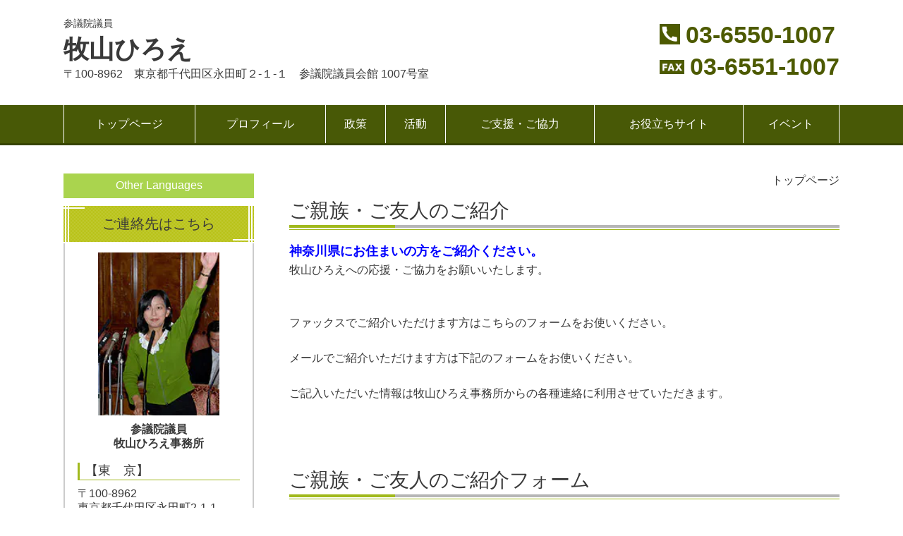

--- FILE ---
content_type: text/html; charset=utf-8
request_url: http://makiyama-hiroe.site/category/1155082.html
body_size: 30584
content:
<!DOCTYPE html> <?ra-page image-convert="no" g="SP" ?> <html lang="ja" prefix="og: http://ogp.me/ns#" class=""> <head> <meta charset="UTF-8"/> <meta name="keywords" content="民進党,神奈川県,参議院"/> <meta name="description" content="民進党神奈川県参議院選挙区第4総支部からご親族・ご友人のご紹介のお願い"/> <meta property="og:site_name" content="牧山ひろえ　「まっとうな政治を、みんなの手で」立憲民主党　参議院議員（神奈川県選挙区）　年金　子育て　教育　国際貢献　"/> <meta property="og:type" content="article"/> <meta property="og:url" content="http://makiyama-hiroe.site/category/1155082.html"/> <link rel="canonical" href="http://makiyama-hiroe.site/category/1155082.html"/> <meta name="disparea" content="vga"/> <meta name="format-detection" content="telephone=no"/> <meta name="SKYPE_TOOLBAR" content="SKYPE_TOOLBAR_PARSER_COMPATIBLE"/> <title>民進党神奈川県参議院選挙区第4総支部からご親族・ご友人のご紹介のお願い</title> <link rel="stylesheet" type="text/css" href="/_master/acre/themes/034C-L25/pc/theme.css?1684977151"/> <meta name="robots" content="noindex"/> <meta name="globalsign-domain-verification" content=" L1uHKVPq "/> <noscript> <link rel="stylesheet" href="/cms_v2/_master/acre/common/css/noscript.css"> </noscript> </head> <body class="mod-body"> <div class="area-all"> <a id="top"></a> <header class="area-header" data-cms-parts-group=""> <div class="area-header-inner"> </div> <div class="area-header-inner2"> <div> <div class="t0-b-headerCombi2-bPlacer"> <header class="t0-b-headerCombi2"><span><span><span></span></span></span> <div class="t0-b-headerCombi2__bd"><div><span><span><span></span></span></span> <div class="t0-b-headerCombi2__col1"><span><span><span></span></span></span><div class="outerHtml"><div> <div class="t0-b-headerUnit-siteTitle-bPlacer"> <div class="t0-b-headerUnit-siteTitle"> <a href="/" target=""> <div class="t0-b-headerUnit-siteTitle__bd"> <div class="t0-b-headerUnit-siteTitle__bd-textCol"> <p class="t0-b-headerUnit-siteTitle__bd-note" data-switchable-key="contents.0.useUpperCaption"><span style="font-size:13.995px">参議院議員</span></p> <div class="t0-b-headerUnit-siteTitle__bd-siteName"> <p><span style="font-size:36px">牧山ひろえ</span></p> </div> </div> </div> </a> </div></div> </div> <div class="ex-topSpacingTweak-up-2s"> <div class="t0-b-headerUnit-text-bPlacer"> <div class="t0-b-headerUnit-text"> <p>〒100-8962　東京都千代田区永田町２-１-１　参議院議員会館 1007号室<br/> </p> </div> </div> </div> </div></div> <div class="t0-b-headerCombi2__col3"><span><span><span></span></span></span><div class="outerHtml"><div class="ex-topSpacingTweak-down-3s"> <div class="t0-b-headerUnit-contact-tel-bPlacer"><div class="t0-b-headerUnit-contact-tel t0-b-headerUnit-contact-tel--size-3"> <div class="t0-b-headerUnit-contact-tel__bd"><span class="t0-b-headerUnit-contact-tel__tel"></span><span>03-6550-1007</span> </div><span></span> </div></div> </div> <div class="ex-topSpacingTweak-down-3s"> <div class="t0-b-headerUnit-contact-tel-bPlacer"><div class="t0-b-headerUnit-contact-tel t0-b-headerUnit-contact-tel--size-3"> <div class="t0-b-headerUnit-contact-tel__bd"><span class="t0-b-headerUnit-contact-tel__fax"></span><span>03-6551-1007</span> </div><span></span> </div></div> </div> </div></div> </div></div> </header> </div> </div> <div> <div class="t0-b-headerMenu-bPlacer"> <div class="t0-b-headerMenu"> <span><span><span></span></span></span> <input type="checkbox" id="t0-b-headerMenu__panel" class="on-off"> <label for="t0-b-headerMenu__panel">MENU</label> <div> <span><span><span></span></span></span> <ul> <li class="t0-b-headerMenu__item "> <span><span><span><span></span></span></span></span> <a href="/" target=""> <div> <span>トップページ</span> </div> </a> </li> <li class="t0-b-headerMenu__item "> <span><span><span><span></span></span></span></span> <a href="/category/1155075.html" target=""> <div> <span>プロフィール</span> </div> </a> </li> <li class="t0-b-headerMenu__item "> <span><span><span><span></span></span></span></span> <a href="/category/1155074.html" target=""> <div> <span>政策</span> </div> </a> </li> <li class="t0-b-headerMenu__item "> <span><span><span><span></span></span></span></span> <a href="/category/1497101.html" target=""> <div> <span>活動</span> </div> </a> </li> <li class="t0-b-headerMenu__item "> <span><span><span><span></span></span></span></span> <a href="/category/1155646.html" target=""> <div> <span>ご支援・ご協力</span> </div> </a> </li> <li class="t0-b-headerMenu__item "> <span><span><span><span></span></span></span></span> <a href="/category/1155084.html" target=""> <div> <span>お役立ちサイト</span> </div> </a> </li> <li class="t0-b-headerMenu__item "> <span><span><span><span></span></span></span></span> <a href="/category/1155631.html" target=""> <div> <span>イベント</span> </div> </a> </li> </ul> </div> </div> </div> </div> </div> <div class="area-header-inner3"> </div> <div class="area-header-inner4"> </div> <div class="area-header-inner5"> </div> </header> <div class="area-container"> <div class="area-main" data-cms-parts-group=""> <div class="area-main-inner"> <div class="mod-part-topicpath"> <div class="b-breadcrumbs-bPlacer"> <div class="b-breadcrumbs b-breadcrumbs--inMain b-breadcrumbs--align-"><div><div itemscope itemtype="http://schema.org/BreadcrumbList"> <span class="b-breadcrumbs__item" itemprop="itemListElement" itemscope itemtype="http://schema.org/ListItem"><a href="http://makiyama-hiroe.site/" itemprop="item"><span itemprop="name">トップページ</span></a><meta itemprop="position" content="1"/></span> </div></div></div> </div> </div> </div> <div class="area-main-inner2"> <div class="t0-b-frameOuter0-bPlacer"> <div class="t0-b-frameOuter0"> <div class="t0-b-frameOuter0__upper outerHtml"><div class="ex-leftSpacingTweak-"> <div class="t0-b-lv2H4-bPlacer"> <div class="t0-b-lv2H4 t0-b-lv2H4--align-l t0-b-lv2H4--size-2" data-height-part=""><span><span><span></span></span></span><div> <div class="t0-b-lv2H4__iconPlacer"><span class="t0-b-lv2H4__icon"></span></div> <a href="/article/13110614.html" target=""> <h2>ご親族・ご友人のご紹介</h2> </a> </div></div> </div> </div> </div> <div class="t0-b-frameOuter0__frame"> <span><span><span></span></span></span> <div class="t0-b-frameOuter0__tp"></div> <div class="t0-b-frameOuter0__bd"> <span><span><span></span></span></span> <div class="t0-b-frame1col t0-b-mediaCols t0-b-mediaCols--colW-m t0-b-mediaCols--imgR ex-imageFloat ex-spLayout__vertical"> <div class="t0-b-frameOuter0__row t0-b-frame1col__row t0-b-frame1col__colBasis" data-switchable-key="contents.4.switchable"> <div class="t0-b-mediaCols__div"> <div class="t0-b-mediaCols__col"><div class="ex-leftSpacingTweak-"> <div class="t0-b-wysiwyg-bPlacer"> <div class="t0-b-wysiwyg" data-height-part=""> <p><span style="font-size: large"><strong><span style="color: #0000FF">神奈川県にお住まいの方をご紹介ください。</span></strong></span><br>牧山ひろえへの応援・ご協力をお願いいたします。 <br><br><br>ファックスでご紹介いただけます方はこちらのフォームをお使いください。 <br><br>メールでご紹介いただけます方は下記のフォームをお使いください。 <br><br>ご記入いただいた情報は牧山ひろえ事務所からの各種連絡に利用させていただきます。</p> </div> </div> </div> </div> </div> </div> </div> </div> </div> </div> </div> <div class="t0-b-frameOuter0-bPlacer"> <div class="t0-b-frameOuter0"> <div class="t0-b-frameOuter0__upper outerHtml"><div class="ex-leftSpacingTweak-"> <div class="t0-b-lv2H4-bPlacer"> <div class="t0-b-lv2H4 t0-b-lv2H4--align-l t0-b-lv2H4--size-2" data-height-part=""><span><span><span></span></span></span><div> <div class="t0-b-lv2H4__iconPlacer"><span class="t0-b-lv2H4__icon"></span></div> <a href="/article/13110601.html" target=""> <h2>ご親族・ご友人のご紹介フォーム</h2> </a> </div></div> </div> </div> </div> <div class="t0-b-frameOuter0__frame"> <span><span><span></span></span></span> <div class="t0-b-frameOuter0__tp"></div> <div class="t0-b-frameOuter0__bd"> <span><span><span></span></span></span> <div class="t0-b-frame1col t0-b-mediaCols t0-b-mediaCols--colW-m t0-b-mediaCols--imgR ex-imageFloat ex-spLayout__vertical"> <div class="t0-b-frameOuter0__row t0-b-frame1col__row t0-b-frame1col__colBasis" data-switchable-key="contents.4.switchable"> <div class="t0-b-frame1col__head"><div> <form action="/_form/forms/90346/form_records" method="POST" data-confirm-preview="false"> <div class="ex-topSpacingTweak-"> <div class="t0-b-formTable2-bPlacer"> <input type="hidden" name="form_record[order]" value="1,2,3,4,5,6,7,8,9,10,11,12,13,14,15,16,17,18,19,20,21,22,23,24"> <div class="t0-b-formTable2"> <table> <col style="width:35%"> <tr> <th> <div> <input type="hidden" value="ご紹介者のお名前" name="form_record[90346_1_label]"> <label for="form_record[90346_1]">ご紹介者のお名前</label> <strong class="t0-b-formTable2__required"><span>必須</span></strong> </div> </th> <td> <input type="text" class="t0-b-inputText" id="form_record[90346_1]" name="form_record[90346_1]"> <p class="t0-b-formTable2__td-caption">(例：牧山ひろえ)</p> </td> </tr> <tr> <th> <div> <input type="hidden" value="ご紹介者の住所" name="form_record[90346_2_label]"> <label for="form_record[90346_2]">ご紹介者の住所</label> </div> </th> <td> <input type="text" class="t0-b-inputText" id="form_record[90346_2]" name="form_record[90346_2]"> <p class="t0-b-formTable2__td-caption">(例：神奈川県横浜市中区常盤町4-40)</p> </td> </tr> <tr> <th> <div> <input type="hidden" value="ご紹介者のメールアドレス" name="form_record[90346_3_label]"> <label for="form_record[90346_3]">ご紹介者のメールアドレス</label> <strong class="t0-b-formTable2__required"><span>必須</span></strong> </div> </th> <td> <input type="text" class="t0-b-inputText" id="form_record[90346_3]" name="form_record[90346_3]"> <p class="t0-b-formTable2__td-caption">半角でお願いします。</p> </td> </tr> <tr> <th> <div> <input type="hidden" value="ご紹介者の電話番号" name="form_record[90346_4_label]"> <label for="form_record[90346_4]">ご紹介者の電話番号</label> </div> </th> <td> <input type="text" class="t0-b-inputText" id="form_record[90346_4]" name="form_record[90346_4]"> <p class="t0-b-formTable2__td-caption">(例：045-226-2393)<br>半角でお願いします。 </p> </td> </tr> <tr> <th> <div> <input type="hidden" value="ご紹介者１：氏名" name="form_record[90346_5_label]"> <label for="form_record[90346_5]">ご紹介者１：氏名</label> </div> </th> <td> <input type="text" class="t0-b-inputText" id="form_record[90346_5]" name="form_record[90346_5]"> <p class="t0-b-formTable2__td-caption">(例：山田太郎)</p> </td> </tr> <tr> <th> <div> <input type="hidden" value="ご紹介者１：住所" name="form_record[90346_6_label]"> <label for="form_record[90346_6]">ご紹介者１：住所</label> </div> </th> <td> <input type="text" class="t0-b-inputText" id="form_record[90346_6]" name="form_record[90346_6]"> <p class="t0-b-formTable2__td-caption">(例：神奈川県横浜市中区常盤町4-40)</p> </td> </tr> <tr> <th> <div> <input type="hidden" value="ご紹介者１：メールアドレス" name="form_record[90346_7_label]"> <label for="form_record[90346_7]">ご紹介者１：メールアドレス</label> </div> </th> <td> <input type="text" class="t0-b-inputText" id="form_record[90346_7]" name="form_record[90346_7]"> <p class="t0-b-formTable2__td-caption">(例：makiyama@sample.com)</p> </td> </tr> <tr> <th> <div> <input type="hidden" value="ご紹介者１：電話番号" name="form_record[90346_8_label]"> <label for="form_record[90346_8]">ご紹介者１：電話番号</label> </div> </th> <td> <input type="text" class="t0-b-inputText" id="form_record[90346_8]" name="form_record[90346_8]"> <p class="t0-b-formTable2__td-caption">(例：045-226-2393)</p> </td> </tr> <tr> <th> <div> <input type="hidden" value="ご紹介者２：氏名" name="form_record[90346_9_label]"> <label for="form_record[90346_9]">ご紹介者２：氏名</label> </div> </th> <td> <input type="text" class="t0-b-inputText" id="form_record[90346_9]" name="form_record[90346_9]"> <p class="t0-b-formTable2__td-caption">(例：山田花子)</p> </td> </tr> <tr> <th> <div> <input type="hidden" value="ご紹介者２：住所" name="form_record[90346_10_label]"> <label for="form_record[90346_10]">ご紹介者２：住所</label> </div> </th> <td> <input type="text" class="t0-b-inputText" id="form_record[90346_10]" name="form_record[90346_10]"> <p class="t0-b-formTable2__td-caption">(例：神奈川県横浜市中区常盤町4-40)</p> </td> </tr> <tr> <th> <div> <input type="hidden" value="ご紹介者２：メールアドレス" name="form_record[90346_11_label]"> <label for="form_record[90346_11]">ご紹介者２：メールアドレス</label> </div> </th> <td> <input type="text" class="t0-b-inputText" id="form_record[90346_11]" name="form_record[90346_11]"> <p class="t0-b-formTable2__td-caption">(例：makiyama@sample.com)</p> </td> </tr> <tr> <th> <div> <input type="hidden" value="ご紹介者２：電話番号" name="form_record[90346_12_label]"> <label for="form_record[90346_12]">ご紹介者２：電話番号</label> </div> </th> <td> <input type="text" class="t0-b-inputText" id="form_record[90346_12]" name="form_record[90346_12]"> <p class="t0-b-formTable2__td-caption">(例：045-226-2393)</p> </td> </tr> <tr> <th> <div> <input type="hidden" value="ご紹介者３：氏名" name="form_record[90346_13_label]"> <label for="form_record[90346_13]">ご紹介者３：氏名</label> </div> </th> <td> <input type="text" class="t0-b-inputText" id="form_record[90346_13]" name="form_record[90346_13]"> <p class="t0-b-formTable2__td-caption">(例：山田次郎)</p> </td> </tr> <tr> <th> <div> <input type="hidden" value="ご紹介者３：住所" name="form_record[90346_14_label]"> <label for="form_record[90346_14]">ご紹介者３：住所</label> </div> </th> <td> <input type="text" class="t0-b-inputText" id="form_record[90346_14]" name="form_record[90346_14]"> <p class="t0-b-formTable2__td-caption">(例：神奈川県横浜市中区常盤町4-40)</p> </td> </tr> <tr> <th> <div> <input type="hidden" value="ご紹介者３：メールアドレス" name="form_record[90346_15_label]"> <label for="form_record[90346_15]">ご紹介者３：メールアドレス</label> </div> </th> <td> <input type="text" class="t0-b-inputText" id="form_record[90346_15]" name="form_record[90346_15]"> <p class="t0-b-formTable2__td-caption">(例：makiyama@sample.com)</p> </td> </tr> <tr> <th> <div> <input type="hidden" value="ご紹介者３：電話番号" name="form_record[90346_16_label]"> <label for="form_record[90346_16]">ご紹介者３：電話番号</label> </div> </th> <td> <input type="text" class="t0-b-inputText" id="form_record[90346_16]" name="form_record[90346_16]"> <p class="t0-b-formTable2__td-caption">(例：045-226-2393)</p> </td> </tr> <tr> <th> <div> <input type="hidden" value="ご紹介者４：氏名" name="form_record[90346_17_label]"> <label for="form_record[90346_17]">ご紹介者４：氏名</label> </div> </th> <td> <input type="text" class="t0-b-inputText" id="form_record[90346_17]" name="form_record[90346_17]"> <p class="t0-b-formTable2__td-caption">(例：山田三郎)</p> </td> </tr> <tr> <th> <div> <input type="hidden" value="ご紹介者４：住所" name="form_record[90346_18_label]"> <label for="form_record[90346_18]">ご紹介者４：住所</label> </div> </th> <td> <input type="text" class="t0-b-inputText" id="form_record[90346_18]" name="form_record[90346_18]"> <p class="t0-b-formTable2__td-caption">(例：神奈川県横浜市中区常盤町4-40)</p> </td> </tr> <tr> <th> <div> <input type="hidden" value="ご紹介者４：メールアドレス" name="form_record[90346_19_label]"> <label for="form_record[90346_19]">ご紹介者４：メールアドレス</label> </div> </th> <td> <input type="text" class="t0-b-inputText" id="form_record[90346_19]" name="form_record[90346_19]"> <p class="t0-b-formTable2__td-caption">(例：makiyama@sample.com)</p> </td> </tr> <tr> <th> <div> <input type="hidden" value="ご紹介者４：電話番号" name="form_record[90346_20_label]"> <label for="form_record[90346_20]">ご紹介者４：電話番号</label> </div> </th> <td> <input type="text" class="t0-b-inputText" id="form_record[90346_20]" name="form_record[90346_20]"> <p class="t0-b-formTable2__td-caption">(例：045-226-2393)</p> </td> </tr> <tr> <th> <div> <input type="hidden" value="ご紹介者４：氏名" name="form_record[90346_21_label]"> <label for="form_record[90346_21]">ご紹介者４：氏名</label> </div> </th> <td> <input type="text" class="t0-b-inputText" id="form_record[90346_21]" name="form_record[90346_21]"> <p class="t0-b-formTable2__td-caption">(例：山田四郎)</p> </td> </tr> <tr> <th> <div> <input type="hidden" value="ご紹介者５：住所" name="form_record[90346_22_label]"> <label for="form_record[90346_22]">ご紹介者５：住所</label> </div> </th> <td> <input type="text" class="t0-b-inputText" id="form_record[90346_22]" name="form_record[90346_22]"> <p class="t0-b-formTable2__td-caption">(例：神奈川県横浜市中区常盤町4-40)</p> </td> </tr> <tr> <th> <div> <input type="hidden" value="ご紹介者５：メールアドレス" name="form_record[90346_23_label]"> <label for="form_record[90346_23]">ご紹介者５：メールアドレス</label> </div> </th> <td> <input type="text" class="t0-b-inputText" id="form_record[90346_23]" name="form_record[90346_23]"> <p class="t0-b-formTable2__td-caption">(例：makiyama@sample.com)</p> </td> </tr> <tr> <th> <div> <input type="hidden" value="ご紹介者５：電話番号" name="form_record[90346_24_label]"> <label for="form_record[90346_24]">ご紹介者５：電話番号</label> </div> </th> <td> <input type="text" class="t0-b-inputText" id="form_record[90346_24]" name="form_record[90346_24]"> <p class="t0-b-formTable2__td-caption">(045-226-2393)</p> </td> </tr> </col> </table> </div> </div> <div class="t0-b-buttonPlacer-bPlacer"> <div class="t0-b-buttonPlacer mod-form-submit-button"> <div> <input type="submit" class="t0-b-formTable2__button" value="送信内容を確認する"> </div> <p>内容ご確認の上、よろしければ下記の「紹介する」をクリックして下さい。<br>(上記ボタンを押した後、次の画面がでるまで、4〜5秒かかりますので、続けて2回押さないようにお願いいたします。)<br>６名以上ご紹介頂ける場合、または、入力がうまく行かない場合は、「牧山ひろえ宛」と必ず書いて、上記内容をファックスにて御送信下さい。<br>↓　↓　↓<br>送信先ファックス番号：045-226-2389</p> </div> <div class="t0-b-buttonPlacer mod-form-confirm-button"> <div> <input type="button" class="mod-form-edit t0-b-formTable2__button2" value="編集する"> </div> <div> <input type="submit" class="t0-b-formTable2__button3" value="紹介する"> </div> <p>内容ご確認の上、よろしければ上記の「紹介する」をクリックして下さい。<br/> (上記ボタンを押した後、次の画面がでるまで、4～5秒かかりますので、続けて2回押さないようにお願いいたします。)<br/> ６名以上ご紹介頂ける場合、または、入力がうまく行かない場合は、「牧山ひろえ宛」と必ず書いて、上記内容をファックスにて御送信下さい。<br/> &darr;　&darr;　&darr;<br/> 送信先ファックス番号：045-226-2389</p> </div> </div> </div> </form> </div> </div> </div> </div> </div> </div> </div> </div> </div> <div class="area-main-inner3"> <div class="ex-topSpacingTweak-up-5s--g-fixDisplay"> <div class="t0-b-goToTop-bPlacer--g-fixDisplay"> <div class="t0-b-goToTop t0-b-goToTop--fixDisplay-scrollDown"> <a href="#top"> <div>トップへ</div> </a> </div> </div> </div> </div> <div class="area-main-inner4"> </div> </div> <div class="area-sub" data-cms-parts-group=""> <div class="area-sub-inner"> <div> <div class="t0-b-sideNavBItem3-bPlacer"> <div class="t0-b-sideNavBItem3"> <a href="/article/14006511.html" target=""> <div class="t0-b-sideNavBItem3__inner"> <span><span><span></span></span></span> <div>Other Languages</div> </div> </a> </div> </div> </div> <div> <div class="t0-b-sideBox2-bPlacer"> <div class="t0-b-sideBox2"><span><span><span></span></span></span> <div class="t0-b-sideBox2__hd t0-b-sideBox2--align-"><span><span><span></span></span></span> <h4>ご連絡先はこちら</h4> </div> <div class="t0-b-sideBox2__bd"><span><span><span></span></span></span><div class="outerHtml"><div class="ex-topSpacingTweak-up-2s"> <div class="t0-b-sideBoxMedia-bPlacer"> <div class="t0-b-sideBoxMedia t0-b-sideBoxMedia--width-m"> <div class="t0-b-sideBoxMedia__main"><span><span><span></span></span></span> <img src="/_p/acre/26063/images/pc/b2e5d184.jpg" alt="挙手で委員会発言する、牧山ひろえ"> </div> <div class="t0-b-sideBoxMedia__caption-lower t0-b-sideBoxMedia--align-"> <div class="">参議院議員<br/> 牧山ひろえ事務所</div></div> </div> </div> </div> <div> <div class="t0-b-sideBoxLv1H-bPlacer"> <div class="t0-b-sideBoxLv1H t0-b-sideBoxLv1H--align-"><span><span><span></span></span></span><div> <div class="t0-b-sideBoxLv1H__iconPlacer"><span class="t0-b-sideBoxLv1H__icon"></span></div> <h5>【東　京】</h5> </div></div> </div> </div> <div> <div class="t0-b-sideBoxText-bPlacer"> <p class="t0-b-sideBoxText">〒100-8962<br/> 東京都千代田区永田町2-1-1<br/> 参議院議員会館 1007号室</p> </div> </div> <div> <div class="t0-b-sideBoxIconText-tel-bPlacer"> <div class="t0-b-sideBoxIconText-tel"> <div> <div class="t0-b-sideBoxIconText-tel__bd"> <span class="t0-b-sideBoxIconText-tel__icon t0-b-sideBoxIconText-tel__tel"></span> <span>03-6550-1007</span> </div> </div> </div> </div> </div> <div> <div class="t0-b-sideBoxIconText-tel-bPlacer"> <div class="t0-b-sideBoxIconText-tel"> <div> <div class="t0-b-sideBoxIconText-tel__bd"> <span class="t0-b-sideBoxIconText-tel__icon t0-b-sideBoxIconText-tel__fax"></span> <span>03-6551-1007</span> </div> </div> </div> </div> </div> <div> <div class="t0-b-sideBoxLv1H-bPlacer"> <div class="t0-b-sideBoxLv1H t0-b-sideBoxLv1H--align-"><span><span><span></span></span></span><div> <div class="t0-b-sideBoxLv1H__iconPlacer"><span class="t0-b-sideBoxLv1H__icon"></span></div> <h5>【横　浜】</h5> </div></div> </div> </div> <div> <div class="t0-b-sideBoxText-bPlacer"> <p class="t0-b-sideBoxText">〒231-0014<br/> 神奈川県横浜市中区常盤町3-24サンビル2F</p> </div> </div> <div> <div class="t0-b-sideBoxIconText-tel-bPlacer"> <div class="t0-b-sideBoxIconText-tel"> <div> <div class="t0-b-sideBoxIconText-tel__bd"> <span class="t0-b-sideBoxIconText-tel__icon t0-b-sideBoxIconText-tel__tel"></span> <span>045-226-2393</span> </div> </div> </div> </div> </div> <div> <div class="t0-b-sideBoxIconText-tel-bPlacer"> <div class="t0-b-sideBoxIconText-tel"> <div> <div class="t0-b-sideBoxIconText-tel__bd"> <span class="t0-b-sideBoxIconText-tel__icon t0-b-sideBoxIconText-tel__fax"></span> <span>045-226-2389</span> </div> </div> </div> </div> </div> </div></div> </div> </div> </div> <div> <div class="t0-b-sideBox2-bPlacer"> <div class="t0-b-sideBox2"><span><span><span></span></span></span> <div class="t0-b-sideBox2__bd"><span><span><span></span></span></span><div class="outerHtml"><div class="ex-topSpacingTweak-up-1s"> <div class="t0-b-sideBoxMedia-bPlacer"> <div class="t0-b-sideBoxMedia t0-b-sideBoxMedia--width-m"> <div class="t0-b-sideBoxMedia__main"><span><span><span></span></span></span> <a href="https://jp.globalsign.com/" target="_blank"> <img src="/_p/acre/26063/images/pc/83a0a731.gif" alt="SSL　GMOグローバルサインのサイトシール"> </a> </div> </div> </div> </div> <div> <div class="t0-b-sideBoxText-bPlacer"> <p class="t0-b-sideBoxText"><a href="https://jp.globalsign.com/election/elector/ssl/part1.html" target="_blank"><strong>公式サイトの確認方法</strong></a></p> </div> </div> </div></div> </div> </div> </div> <div> <div class="t0-b-sideBanner-bPlacer"> <div class="t0-b-sideBanner t0-b-sideBanner--width-m"> <a href="/category/1448459.html" target=""> <img src="/_p/acre/26063/images/pc/5a9e9279.gif" alt="2.gif"> </a> </div> </div> </div> <div> <div class="t0-b-sideBanner-bPlacer"> <div class="t0-b-sideBanner t0-b-sideBanner--width-m"> <a href="http://www.pref.kanagawa.jp/" target="_blank"> <img src="/_p/acre/26063/images/pc/7f565581.jpg" alt="kanagawaken.jpg"> </a> </div> </div> </div> </div> <div class="area-sub-inner2"> </div> <div class="area-sub-inner3"> </div> <div class="area-sub-inner4"> </div> </div> </div> <footer class="area-footer" data-cms-parts-group=""> <div class="area-footer-inner"> </div> <div class="area-footer-inner2"> <div> <div class="t0-b-footerMenu2-bPlacer"> <div class="t0-b-footerMenu2"><span><span><span></span></span></span> <div><span><span><span></span></span></span><ul> <li class="t0-b-footerMenu__item"> <span><span><span><span></span></span></span></span> <a href="/" target=""> <div><p>トップページ</p></div> </a> </li> <li class="t0-b-footerMenu__item"> <span><span><span><span></span></span></span></span> <a href="/category/1155074.html" target=""> <div><p>政策</p></div> </a> </li> <li class="t0-b-footerMenu__item"> <span><span><span><span></span></span></span></span> <a href="/category/1155075.html" target=""> <div><p>プロフィール</p></div> </a> </li> <li class="t0-b-footerMenu__item"> <span><span><span><span></span></span></span></span> <a href="/category/1155631.html" target=""> <div><p>最新情報</p></div> </a> </li> <li class="t0-b-footerMenu__item"> <span><span><span><span></span></span></span></span> <a href="/category/1155646.html" target=""> <div><p>協力者大募集</p></div> </a> </li> <li class="t0-b-footerMenu__item"> <span><span><span><span></span></span></span></span> <a href="/category/1155083.html" target=""> <div><p>個人献金のお願い</p></div> </a> </li> <li class="t0-b-footerMenu__item"> <span><span><span><span></span></span></span></span> <a href="/category/1155084.html" target=""> <div><p>お役立ちサイト</p></div> </a> </li> <li class="t0-b-footerMenu__item"> <span><span><span><span></span></span></span></span> <a href="/category/1497231.html" target=""> <div><p>English, etc</p></div> </a> </li> </ul></div></div> </div> </div> <div> <div class="t0-b-footerCombi2-bPlacer"> <div class="t0-b-footerCombi2"><div><span><span><span></span></span></span> <div class="t0-b-footerCombi2__col1"><span><span><span></span></span></span><div class="outerHtml"><div> <div class="t0-b-footerUnit-siteTitle-bPlacer"> <div class="t0-b-footerUnit-siteTitle"> <div class="t0-b-footerUnit-siteTitle__bd"> <div class="t0-b-footerUnit-siteTitle__bd-textCol"> <p class="t0-b-footerUnit-siteTitle__bd-note" data-switchable-key="contents.0.useUpperCaption">参議院議員</p> <div class="t0-b-footerUnit-siteTitle__bd-siteName"> <p>牧山ひろえ</p> </div> </div> </div> <p class="t0-b-footerUnit-siteTitle__ft" data-switchable-key="contents.0.useLowerCaption">〒100-8962　東京都千代田区永田町２-１-１　参議院議員会館 1007号室</p> </div> </div> </div> <div> <div class="t0-b-footerUnit-text-bPlacer"> <div class="t0-b-footerUnit-text"> <p>立憲民主党　神奈川県選挙区　参議院議員（２期）</p> </div> </div> </div> </div></div> <div class="t0-b-footerCombi2__col2"><span><span><span></span></span></span><div class="outerHtml"></div></div> <div class="t0-b-footerCombi2__col3"><span><span><span></span></span></span><div class="outerHtml"><div> <div class="t0-b-footerUnit-contact-bPlacer"> <div class="t0-b-footerUnit-contact t0-b-footerUnit-contact--size-2"> <div class="t0-b-footerUnit-contact__bd"> <div class="t0-b-footerUnit-contact__iconText"> <div class="t0-b-footerUnit-contact__iconTextBase"> <span class="t0-b-footerUnit-contact__tel"></span><span>03-6550-1007</span> </div> <span></span> </div> </div> </div> </div> </div> <div class="ex-topSpacingTweak-up-1s"> <div class="t0-b-footerUnit-contact-bPlacer"> <div class="t0-b-footerUnit-contact t0-b-footerUnit-contact--size-2"> <div class="t0-b-footerUnit-contact__bd"> <div class="t0-b-footerUnit-contact__iconText"> <div class="t0-b-footerUnit-contact__iconTextBase"> <span class="t0-b-footerUnit-contact__fax"></span><span>03-6551-1007</span> </div> <span></span> </div> </div> </div> </div> </div> </div></div> </div></div> </div> </div> <div> <div class="t0-b-copyright"><span><span><span></span></span></span> <p>(C)&nbsp;牧山ひろえ</p> </div> </div> </div> <div class="area-footer-inner3"> </div> <div class="area-footer-inner4"> </div> <div class="area-footer-inner5"> </div> </footer> <div class="area-float-bottom" data-cms-parts-group=""> <div class="area-float-bottom-inner"> </div> <div class="area-float-bottom-inner2"> </div> <div class="area-float-bottom-inner3"> </div> </div> </div> <script type="text/javascript">
var pkBaseURL = (("https:" == document.location.protocol) ? "https://stats.wms-analytics.net/" : "http://stats.wms-analytics.net/");
document.write(unescape("%3Cscript src='" + pkBaseURL + "piwik.js' type='text/javascript'%3E%3C/script%3E"));
</script><script type="text/javascript">
try {
var piwikTracker = Piwik.getTracker(pkBaseURL + "piwik.php", 255);
piwikTracker.trackPageView();
piwikTracker.enableLinkTracking();
} catch( err ) {}
</script><noscript><p><img src="http://stats.wms-analytics.net/piwik.php?idsite=255" style="border:0" alt=""/></p></noscript> <script>
  (function() {
    var protocol = location.protocol;
    document.write('<script src="' + protocol + '//ajax.googleapis.com/ajax/libs/jquery/1.9.1/jquery.min.js">\x3C/script>');
  }());
</script> <script src="https://cdnjs.cloudflare.com/ajax/libs/object-fit-images/3.2.4/ofi.min.js"></script> <script src="/cms_v2/_master/acre/common/js/form.js"></script> <script src="/cms_v2/_master/acre/common/js/pc.js?1684977151"></script> <script src="/cms_v2/_master/acre/common/js/pc2.js?1684977151"></script> </body> </html>